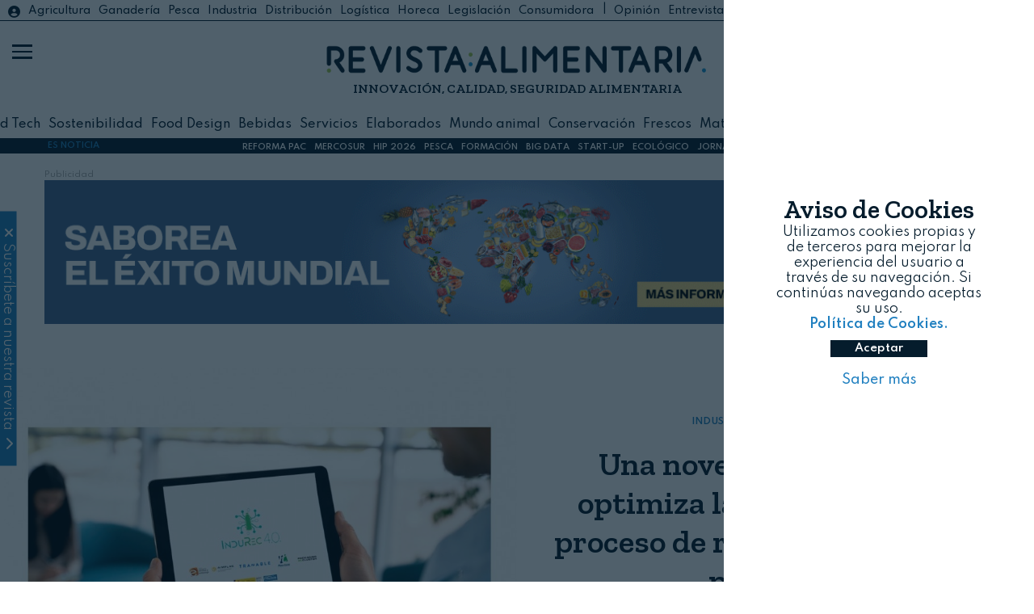

--- FILE ---
content_type: text/html; charset=UTF-8
request_url: https://revistaalimentaria.es/industria/conservacion/una-novedosa-aplicacion-optimiza-la-trazabilidad-del-proceso-de-reciclaje-de-envases-plasticos
body_size: 14261
content:
	<!doctype html>
<!--[if lt IE 7]> <html class="no-js lt-ie9 lt-ie8 lt-ie7" lang="es"> <![endif]-->
<!--[if IE 7]>    <html class="no-js lt-ie9 lt-ie8" lang="es"> <![endif]-->
<!--[if IE 8]>    <html class="no-js lt-ie9" lang="es"> <![endif]-->
<!--[if gt IE 8]><!-->
<html class="no-js" lang="es">
<!--<![endif]-->

<head>
    


<!-- start:global -->
<meta charset="UTF-8" />
<!--[if IE]><meta http-equiv="X-UA-Compatible" content="IE=Edge,chrome=1"><![endif]-->
<!-- end:global -->
<!-- start:responsive web design -->
<meta name="viewport" content="width=device-width, initial-scale=1"> 
<!-- end:responsive web design -->
<base href="https://revistaalimentaria.es/" />
<title>Una novedosa aplicación optimiza la trazabilidad del proceso de reciclaje de envases plásticos - Revista Alimentaria</title>
<meta name="title" content="Una novedosa aplicación optimiza la trazabilidad del proceso de reciclaje de envases plásticos - Revista Alimentaria">
<meta name="description" content="El proyecto INDUREC 4.0 utiliza tecnología blockchain y sistemas para impulsar una verdadera economía circular y modernizar el sector del reciclaje plástico Una novedosa aplicación optimiza la trazabilidad del proceso de reciclaje de envases plásticos" />
<meta name="keywords" content="Una novedosa aplicación optimiza la trazabilidad del proceso de reciclaje de envases plásticos" />
<meta name="robots" content="index, follow">  
<meta name="news_keywords" content="Una novedosa aplicación optimiza la trazabilidad del proceso de reciclaje de envases plásticos" />
<meta name="DC.title" content="Una novedosa aplicación optimiza la trazabilidad del proceso de reciclaje de envases plásticos - Revista Alimentaria" />
<meta name="DC.Description" content="El proyecto INDUREC 4.0 utiliza tecnología blockchain y sistemas para impulsar una verdadera economía circular y modernizar el sector del reciclaje plástico Una novedosa aplicación optimiza la trazabilidad del proceso de reciclaje de envases plásticos" />
<meta name="DC.Keywords" content="Una novedosa aplicación optimiza la trazabilidad del proceso de reciclaje de envases plásticos" />
<meta name="DC.language" content="es" />
<meta property="og:locale" content="es_ES" />
<meta property="og:title" content="Una novedosa aplicación optimiza la trazabilidad del proceso de reciclaje de envases plásticos - Revista Alimentaria" />
<meta property="og:description" content="El proyecto INDUREC 4.0 utiliza tecnología blockchain y sistemas para impulsar una verdadera economía circular y modernizar el sector del reciclaje plástico Una novedosa aplicación optimiza la trazabilidad del proceso de reciclaje de envases plásticos" />
<meta property="og:url" content="https://www.revistaalimentaria.es/industria/conservacion/una-novedosa-aplicacion-optimiza-la-trazabilidad-del-proceso-de-reciclaje-de-envases-plasticos" />
<meta property="og:site_name" content="Revista Alimentaria" />
<meta property="og:type" content="article" />
<meta property="og:image" content="https://revistaalimentaria.es/img_noticias/2024/03/FOTO12066.jpg" />
<meta property="og:image:secure_url" content="https://revistaalimentaria.es/img_noticias/2024/03/FOTO12066.jpg" />
<meta name="twitter:card" content="summary_large_image" />
<meta name="twitter:description" content="Una novedosa aplicación optimiza la trazabilidad del proceso de reciclaje de envases plásticos - Revista Alimentaria" />
<meta name="twitter:title" content="Una novedosa aplicación optimiza la trazabilidad del proceso de reciclaje de envases plásticos - Revista Alimentaria" />
<meta name="twitter:site" content="@RevistaAlimenta" />
<meta name="twitter:image" content="https://revistaalimentaria.es/img_noticias/2024/03/FOTO12066.jpg" />
<meta name="twitter:creator" content="@RevistaAlimenta" />
<script type='application/ld+json'>{"@context":"http://schema.org","@type":"NewsArticle","mainEntityOfPage": {"@type": "WebPage","@id": "https://revistaalimentaria.es/industria/conservacion/una-novedosa-aplicacion-optimiza-la-trazabilidad-del-proceso-de-reciclaje-de-envases-plasticos"},"headline": "Una novedosa aplicación optimiza la trazabilidad del proceso de reciclaje de envases plásticos","description": "El proyecto INDUREC 4.0 utiliza tecnología blockchain y sistemas para impulsar una verdadera economía circular y modernizar el sector del reciclaje plástico","articleSection": "industria","image":"https://revistaalimentaria.es/img_noticias/2024/03/FOTO12066.jpg","datePublished": "2024-04-24T06:00","dateModified": "24/0-4/-20","author": [{"@type": "Person","name": "Revista Alimentaria"}],"publisher": {"@type": "Organization","name": "Revista Alimentararia","logo": {"@type": "ImageObject","url": "https://www.revistaalimentaria.es/img/logo_ra.jpg","width": 550,"height": 180}}}</script>


<script type='application/ld+json'>{"@context":"https://schema.org","@type":"NewsMediaOrganization","name":"Revista Alimentaria","logo":{"@context":"http://schema.org","@type":"ImageObject","url":"https://www.phmk.es/img/logo_ra.jpg","height":550,"width":180},"url":"https://www.revistaalimentaria.es/","@id":"https://www.revistaalimentaria.es/#publisher","sameAs":["https://www.facebook.com/RevistaAlimentaria","https://www.linkedin.com/showcase/revista-alimentaria","https://www.youtube.com/channel/UCM9-ZImJVqbZ8MPR5JC6D_w","https://twitter.com/RevistaAlimenta","https://www.instagram.com/revistalimentaria/?hl=es"]}</script>

<link rel="canonical" href="https://www.revistaalimentaria.es/industria/conservacion/una-novedosa-aplicacion-optimiza-la-trazabilidad-del-proceso-de-reciclaje-de-envases-plasticos"  />
<link rel="alternate" href="https://www.revistaalimentaria.es/industria/conservacion/una-novedosa-aplicacion-optimiza-la-trazabilidad-del-proceso-de-reciclaje-de-envases-plasticos" hreflang="es-ES" />


<link rel="apple-touch-icon" href="https://revistaalimentaria.es//img/apple-touch-icon.png" />
<link rel="apple-touch-icon" sizes="57x57" href="https://revistaalimentaria.es//img/apple-touch-icon-57x57.png" />
<link rel="apple-touch-icon" sizes="72x72" href="https://revistaalimentaria.es//img/apple-touch-icon-72x72.png" />
<link rel="apple-touch-icon" sizes="76x76" href="https://revistaalimentaria.es//img/apple-touch-icon-76x76.png" />
<link rel="apple-touch-icon" sizes="114x114" href="https://revistaalimentaria.es//img/apple-touch-icon-114x114.png" />
<link rel="apple-touch-icon" sizes="120x120" href="https://revistaalimentaria.es//img/apple-touch-icon-120x120.png" />
<link rel="apple-touch-icon" sizes="144x144" href="https://revistaalimentaria.es//img/apple-touch-icon-144x144.png" />
<link rel="apple-touch-icon" sizes="152x152" href="https://revistaalimentaria.es//img/apple-touch-icon-152x152.png" />
<link rel="apple-touch-icon" sizes="180x180" href="https://revistaalimentaria.es//img/apple-touch-icon-180x180.png" />
<link rel="stylesheet" href="https://cdnjs.cloudflare.com/ajax/libs/font-awesome/6.4.2/css/all.min.css">
<link rel="preconnect" href="https://fonts.gstatic.com">   
<link href="https://fonts.googleapis.com/css2?family=Zilla+Slab:wght@300;400;600&display=swap" rel="stylesheet"> 
<link rel="preconnect" href="https://fonts.googleapis.com">
<link rel="preconnect" href="https://fonts.gstatic.com" crossorigin>
<link href="https://fonts.googleapis.com/css2?family=Spartan:wght@100;300;400;500;600&display=swap" rel="stylesheet">
<link rel="shortcut icon" href="https://revistaalimentaria.es/img/icon_ra.jpg">
<link rel="stylesheet" href="https://revistaalimentaria.es/css/estilos.css">
<script src="https://revistaalimentaria.es/js/jquery.min.js" ></script>
    <script src="https://revistaalimentaria.es/js/funciones2.js" ></script>
<script src="https://revistaalimentaria.es/js/cookies.js" ></script>
<link href="https://fonts.googleapis.com/icon?family=Material+Icons" rel="stylesheet">

<!-- Global site tag (gtag.js) - Google Analytics -->
<script async src="https://www.googletagmanager.com/gtag/js?id=UA-50915780-1"></script>
<script>
  window.dataLayer = window.dataLayer || [];
  function gtag(){dataLayer.push(arguments);}
  gtag('js', new Date());

  gtag('config', 'UA-50915780-1');
	
  setTimeout("gtag('event', 'Mas de 25 segundos de permanencia', {'event_category' : 'Ajuste de Tasa de Rebote'})",25000);
</script>
<!--<script>
  (function(i,s,o,g,r,a,m){i['GoogleAnalyticsObject']=r;i[r]=i[r]||function(){
  (i[r].q=i[r].q||[]).push(arguments)},i[r].l=1*new Date();a=s.createElement(o),
  m=s.getElementsByTagName(o)[0];a.async=1;a.src=g;m.parentNode.insertBefore(a,m)
  })(window,document,'script','//www.google-analytics.com/analytics.js','ga');
 
  ga('create', 'UA-50915780-1', 'revistaalimentaria.es');
  ga('send', 'pageview');
  //ga('send', 'Videos');
	setTimeout("ga('send','event','Ajuste de Tasa de Rebote','Mas de 25 segundos de permanencia')",25000);
</script>-->



<!--  metricool   -->
<script>function loadScript(a){var b=document.getElementsByTagName("head")[0],c=document.createElement("script");c.type="text/javascript",c.src="https://tracker.metricool.com/resources/be.js",c.onreadystatechange=a,c.onload=a,b.appendChild(c)}loadScript(function(){beTracker.t({hash:"4292076a5ded960708ecede6430ce6df"})});
	
/*function loadScript(a){var b=document.getElementsByTagName("head")[0],c=document.createElement("script");c.type="text/javascript",c.src="https://tracker.metricool.com/resources/be.js",c.onreadystatechange=a,c.onload=a,b.appendChild(c)}loadScript(function(){beTracker.t({hash:"3056fb2d013d01d6ad1a85630469879a"})});*/

</script>

<!-- Yandex.Metrika counter -->
<script>
   (function(m,e,t,r,i,k,a){m[i]=m[i]||function(){(m[i].a=m[i].a||[]).push(arguments)};
   m[i].l=1*new Date();k=e.createElement(t),a=e.getElementsByTagName(t)[0],k.async=1,k.src=r,a.parentNode.insertBefore(k,a)})
   (window, document, "script", "https://mc.yandex.ru/metrika/tag.js", "ym");

   ym(52845589, "init", {
        clickmap:true,
        trackLinks:true,
        accurateTrackBounce:true
   });
</script>

<!-- /Yandex.Metrika counter -->
<!--linkedin-->
	<script> _linkedin_partner_id = "518236"; window._linkedin_data_partner_ids = window._linkedin_data_partner_ids || []; window._linkedin_data_partner_ids.push(_linkedin_partner_id); </script><script > (function(){var s = document.getElementsByTagName("script")[0]; var b = document.createElement("script"); b.type = "text/javascript";b.async = true; b.src = "https://snap.licdn.com/li.lms-analytics/insight.min.js"; s.parentNode.insertBefore(b, s);})(); 
</script>

<script>
    var playerInfoList=[];
</script>
    <style>
        .descripcion-ver .contenido-premium {
            position: relative;
            width: 100% !important;
            height: 500px;
            background: #ffffff;
            margin-top: -400px;
        }

        .descripcion-ver .contenido-premium div {
            width: 100% !important;
        }

        .descripcion-ver .contenido-premium::before {
            content: "";
            position: absolute;
            top: -100px;
            height: 100px;
            width: 100%;
            display: block;
            border-bottom: 3px solid #2180c0;
            z-index: 1;
            background: linear-gradient(180deg, hsla(0, 0%, 100%, 0) 0, hsla(0, 0%, 100%, .49) 13%, #fff 82%, #fff 99%);
        }

        .descripcion-ver .contenido-premium a {
            text-decoration: none;
        }

        .descripcion-ver .contenido-premium span {
            font-weight: bold;
            font-size: 2.5em;
        }

        .descripcion-ver .contenido-premium .img_premium {
            width: 150px;
        }
        
        blockquote.tiktok-embed {
            padding: inherit;
            font-size: inherit;
            font-style: inherit;
            border: inherit;
        }

        /*.contenido-premium img.icon_p{
				position: absolute;
				margin: 0 auto;
				display: block;
				left: 0;
				right: 0;
				top: 30px;
			}
			.contenido-premium p.titulos{
				width:100%;
				margin: 0 auto;
				display: block;
				margin-top: -20px;
			}*/
        @media (min-height: 850px) and (orientation: landscape) {
            .imagen-ver .caja-imagen {
                height: 50vh;
            }
        }
    </style>
    <!--<script async src="https://mowplayer.com/js/player/mlBteCal3m.js"></script>-->
</head>

<body>
    <div class="container-total">
        <header class="fixed w-100 header2">

			<div class="container-header">
				<div class="hidden block-l list-catego relative">
					<a href="https://www.revistaalimentaria.es/legislacion/portal.php?login=ok" target="_blank" class="inicio" id="inicio"><i class="fa-solid fa-circle-user"></i></a>
					<ul class="h-100 m-auto flex center-vertical-flex">
				    
						<li class="list-inline column-auto "><a class="agricultura" href="https://revistaalimentaria.es/agricultura">Agricultura</a></li>

					
						<li class="list-inline column-auto "><a class="ganaderia" href="https://revistaalimentaria.es/ganaderia">Ganadería</a></li>

					
						<li class="list-inline column-auto "><a class="pesca" href="https://revistaalimentaria.es/pesca">Pesca</a></li>

					
						<li class="list-inline column-auto "><a class="industria" href="https://revistaalimentaria.es/industria">Industria</a></li>

					
						<li class="list-inline column-auto "><a class="distribucion" href="https://revistaalimentaria.es/distribucion">Distribución</a></li>

					
						<li class="list-inline column-auto "><a class="logistica" href="https://revistaalimentaria.es/logistica">Logística</a></li>

					
						<li class="list-inline column-auto "><a class="horeca" href="https://revistaalimentaria.es/horeca">Horeca</a></li>

					
						<li class="list-inline column-auto "><a class="legislacion" href="https://revistaalimentaria.es/legislacion">Legislación</a></li>

					
						<li class="list-inline column-auto color-dark"><a href='https://revistaalimentaria.es/consumidora' target='_blank'>Consumidora</a>| &nbsp;<a class="opinion" href="https://revistaalimentaria.es/opinion">Opinión</a></li>

					
						<li class="list-inline column-auto "><a class="entrevistas" href="https://revistaalimentaria.es/entrevistas">Entrevistas</a></li>

					
						<li class="list-inline column-auto "><a class="mujer" href="https://revistaalimentaria.es/mujer">Mujer</a></li>

					
						<li class="list-inline column-auto "><a class="eventos" href="https://revistaalimentaria.es/eventos">Eventos</a></li>

										<li class="list-inline column-auto"> | <a class="noticias-legislacion" href="https://revistaalimentaria.es/noticias-legislacion">Legislación</a><a href='https://www.revistaalimentaria.es/legislacion/portal.php' target="_blank"> Legalimentaria</a></li>
				    </ul>
				    <div class="redes-social-nav">
					<ul class="m-auto hidden block-l">
			            <li class="list-inline"><a class="color-dark" href="https://www.youtube.com/channel/UCM9-ZImJVqbZ8MPR5JC6D_w" target="_blank" title="YouTube RA" onclick="trackOutboundLink('youtube','social')"><i class="fa-brands fa-youtube"></i></a></li>
			            <li class="list-inline"><a class="color-dark" href="https://twitter.com/RevistaAlimenta" onclick="trackOutboundLink('twitter','social')" target="_blank" title="Twitter RA"><i class="fa-brands fa-x-twitter"></i></a></li>
			            <li class="list-inline"><a class="color-dark" href="https://www.facebook.com/RevistaAlimentaria" target="_blank" title="Facebook RA" onclick="trackOutboundLink('facebook','social')"><i class="fa-brands fa-facebook-f"></i></a>
			            </li>
			            <li class="list-inline"><a class="color-dark" href="https://www.instagram.com/revistalimentaria/?hl=es" target="_blank" title="Instagram RA" onclick="trackOutboundLink('instagram','social')"><i class="fa-brands fa-instagram"></i></a>
			            </li>
			            <li class="list-inline"><a class="color-dark" href="https://www.linkedin.com/showcase/revista-alimentaria" target="_blank" onclick="trackOutboundLink('linkedin','social')" title="Linkedin RA"><i class="fa-brands fa-linkedin-in"></i></a>
			            </li>
			        </ul>
				</div>
				</div>
								<div class="logo h-100 w-100 flex flex-column center-vertical-flex relative">
					<h1 class="m-auto"><a href="/" class="m-auto"><img src="img/revista_azul.png" alt="logo revista alimentaria"></a></h1>
					<p class="titulos hidden block-m w-100">INNOVACIÓN, CALIDAD, SEGURIDAD ALIMENTARIA </p>
										<p class="titulos fecha_cabecera hidden block-m w-100">20 de enero, 2026</p>
					
				</div>
								<div class="buscador hidden-l">
					<div class="caja-buscador flex h-100 center-vertical-flex pl-20">
						<form action="search" class="pl-20">
							<button type="submit"><i class="fa-solid fa-magnifying-glass"></i></button>
							<input type="text" name="q">							
						</form>
					</div>
					<a href="https://www.revistaalimentaria.es/legislacion/portal.php?login=ok" class="inicio" id="inicio2"><i class="color-white fa-solid fa-circle-user"></i></a>
				</div>
				<div class="buscador3 hidden block-l">
					<div class="caja-buscador flex h-100 center-vertical-flex">
						<form action="search" class="pl-20">
							<i class="fa-solid fa-magnifying-glass"></i>
							<input type="text" name="q">							
						</form>
					</div>
				</div>
				<div class="hidden block-l list-catego2  relative">
					<ul class="flex center-vertical-flex container h-100 m-auto">
				    
						<li class="list-inline column-auto"><a href="https://revistaalimentaria.es/agritech">AgriTech</a></li>

					
						<li class="list-inline column-auto"><a href="https://revistaalimentaria.es/food-tech">Food Tech</a></li>

					
						<li class="list-inline column-auto"><a href="https://revistaalimentaria.es/sostenibilidad">Sostenibilidad</a></li>

					
						<li class="list-inline column-auto"><a href="https://revistaalimentaria.es/food-design">Food Design</a></li>

					
						<li class="list-inline column-auto"><a href="https://revistaalimentaria.es/bebidas">Bebidas</a></li>

					
						<li class="list-inline column-auto"><a href="https://revistaalimentaria.es/servicios">Servicios</a></li>

					
						<li class="list-inline column-auto"><a href="https://revistaalimentaria.es/elaborados">Elaborados</a></li>

					
						<li class="list-inline column-auto"><a href="https://revistaalimentaria.es/mundo-animal">Mundo animal</a></li>

					
						<li class="list-inline column-auto"><a href="https://revistaalimentaria.es/conservacion">Conservación</a></li>

					
						<li class="list-inline column-auto"><a href="https://revistaalimentaria.es/frescos">Frescos</a></li>

					
						<li class="list-inline column-auto"><a href="https://revistaalimentaria.es/materias-primas">Materias primas</a></li>

					
						<li class="list-inline column-auto"><a href="https://revistaalimentaria.es/distribucion-y-logistica">Distribución y Logística</a></li>

					
						<li class="list-inline column-auto"><a href="https://revistaalimentaria.es/alimentacion-especial">Alimentación especial</a></li>

									    </ul>
				</div>
			</div>
			<div id="menu_on">
				<span></span>
				<span class="barra_central"></span>
				<span></span>
			</div>
			
			<nav>
				<div class="capa-tapa"></div>
				<div class="menu-nav flex center-vertical-flex">
					<div class="menu-escritorio hidden flex-l">
						<div class="icon-escritorio">
								<img src="img/icon_ra2_grande.jpg" width="60" alt="icono ra revista alimentaria">
						</div>
						<div class="buscador2">
							<div class="caja-buscador flex h-100 center-vertical-flex pl-20">
								<form action="search" class="m-auto pl-20">
									<button type="submit"><i class="fa-solid fa-magnifying-glass"></i></button>
									<input type="text" name="q">		
								</form>
							</div>
							
						</div>
						<div class="column-50 escritorio-1">							
							<div class="caja-escritorio flex flex-column">
								<div class="column-50 pl-20">
									<ul class="m-auto p-20">

									
										<li><a href="https://revistaalimentaria.es/agricultura">Agricultura</a></li>

									
										<li><a href="https://revistaalimentaria.es/ganaderia">Ganadería</a></li>

									
										<li><a href="https://revistaalimentaria.es/pesca">Pesca</a></li>

									
										<li><a href="https://revistaalimentaria.es/industria">Industria</a></li>

									
										<li><a href="https://revistaalimentaria.es/distribucion">Distribución</a></li>

									
										<li><a href="https://revistaalimentaria.es/logistica">Logística</a></li>

									
										<li><a href="https://revistaalimentaria.es/horeca">Horeca</a></li>

									
										<li><a href="https://revistaalimentaria.es/legislacion">Legislación</a></li>

									
										<li><a href="https://revistaalimentaria.es/mujer">Mujer</a></li>

									
										<li><a href="https://revistaalimentaria.es/eventos">Eventos</a></li>

																			    <li><a href="noticias-legislacion">Legislación</a></li>
											<li><a href="entrevistas">#Entrevistas</a></li>
											<li><a href="opinion">#Opini&oacute;n</a></li>
										<li><a href="https://revistaalimentaria.es/kit_digital.html">Kit Digital</a></li>
										    
									</ul>
								</div>
								<div class="column-50 ">
									<ul class="m-auto">

									
										<li><a href="https://revistaalimentaria.es/agritech">AgriTech</a></li>

									
										<li><a href="https://revistaalimentaria.es/food-tech">Food Tech</a></li>

									
										<li><a href="https://revistaalimentaria.es/sostenibilidad">Sostenibilidad</a></li>

									
										<li><a href="https://revistaalimentaria.es/food-design">Food Design</a></li>

									
										<li><a href="https://revistaalimentaria.es/bebidas">Bebidas</a></li>

									
										<li><a href="https://revistaalimentaria.es/servicios">Servicios</a></li>

									
										<li><a href="https://revistaalimentaria.es/elaborados">Elaborados</a></li>

									
										<li><a href="https://revistaalimentaria.es/mundo-animal">Mundo animal</a></li>

									
										<li><a href="https://revistaalimentaria.es/conservacion">Conservación</a></li>

									
										<li><a href="https://revistaalimentaria.es/frescos">Frescos</a></li>

									
										<li><a href="https://revistaalimentaria.es/materias-primas">Materias primas</a></li>

									
										<li><a href="https://revistaalimentaria.es/distribucion-y-logistica">Distribución y Logística</a></li>

									
										<li><a href="https://revistaalimentaria.es/alimentacion-especial">Alimentación especial</a></li>

									
									</ul>
								</div>
							</div>							
						</div>
						<div class="column-50 escritorio-2">
							<div class="caja-escritorio">
									<ul class=" m-auto">
									    <li class="column-auto"><a href="/">Inicio</a></li>	
										<li class="column-auto"><a href="entidades">Entidades</a></li>
										<li class="column-auto"><a href="comite-cientifico">Comité científico</a></li>
								        <li class="column-auto"><a href="videos">Multimedia</a></li>
										<li class="column-auto"><a href="revistas">Revistas publicadas</a></li>							        
										<li class="column-auto"><a href="suscripcion">Suscríbete</a></li>
								        <li class="column-auto"><a href="newsletters">Newsletters</a></li>
										<li class="column-auto"><a href="contacto">Contacto</a></li>
								        <li class="column-auto"><hr class="mt-20 mb-20"></li>
								        <li class="column-auto nav-lega"><a href="https://www.revistaalimentaria.es/legislacion/portal.php" target="_blank"><img src="https://revistaalimentaria.es/legislacion/imagenes/lega2.jpg" alt="logo portal revista alimentaria"><i class="fa-solid fa-caret-left"></i></a></li>
								        <li class="column-auto nav-consu"><a href="https://revistaalimentaria.es/consumidora/" target="_blank"><img src="https://revistaalimentaria.es/consumidora/img/consumidora_nueva2.jpg" alt="logo consumidora"><i class="fa-solid fa-caret-left"></i></a></li>
								        <li class="column-auto nav-eypasa" ><a href="https://eypasa.com/" target="_blank"><img src="https://revistaalimentaria.es/img/logo_eypasa.jpg" alt="logo eypasa"><i class="fa-solid fa-caret-left"></i></a></li>
									</ul>
								</div>
						</div>
					</div>
					<div class="menu-movil hidden-l">
						
						<ul class="pl-10 pt-10">
					    
							<li><a href="https://revistaalimentaria.es/agricultura">Agricultura</a></li>

						
							<li><a href="https://revistaalimentaria.es/ganaderia">Ganadería</a></li>

						
							<li><a href="https://revistaalimentaria.es/pesca">Pesca</a></li>

						
							<li><a href="https://revistaalimentaria.es/industria">Industria</a></li>

						
							<li><a href="https://revistaalimentaria.es/distribucion">Distribución</a></li>

						
							<li><a href="https://revistaalimentaria.es/logistica">Logística</a></li>

						
							<li><a href="https://revistaalimentaria.es/horeca">Horeca</a></li>

						
							<li><a href="https://revistaalimentaria.es/legislacion">Legislación</a></li>

						
							<li><a href="https://revistaalimentaria.es/opinion">Opinión</a></li>

						
							<li><a href="https://revistaalimentaria.es/entrevistas">Entrevistas</a></li>

						
							<li><a href="https://revistaalimentaria.es/mujer">Mujer</a></li>

						
							<li><a href="https://revistaalimentaria.es/eventos">Eventos</a></li>

													<li><a href="https://revistaalimentaria.es/noticias-legislacion">Legislación</a></li>
                         						<li><hr class="mt-20 mb-20"></li>					
						
							<li><a href="https://revistaalimentaria.es/agritech">AgriTech</a></li>

						
							<li><a href="https://revistaalimentaria.es/food-tech">Food Tech</a></li>

						
							<li><a href="https://revistaalimentaria.es/sostenibilidad">Sostenibilidad</a></li>

						
							<li><a href="https://revistaalimentaria.es/food-design">Food Design</a></li>

						
							<li><a href="https://revistaalimentaria.es/bebidas">Bebidas</a></li>

						
							<li><a href="https://revistaalimentaria.es/servicios">Servicios</a></li>

						
							<li><a href="https://revistaalimentaria.es/elaborados">Elaborados</a></li>

						
							<li><a href="https://revistaalimentaria.es/mundo-animal">Mundo animal</a></li>

						
							<li><a href="https://revistaalimentaria.es/conservacion">Conservación</a></li>

						
							<li><a href="https://revistaalimentaria.es/frescos">Frescos</a></li>

						
							<li><a href="https://revistaalimentaria.es/materias-primas">Materias primas</a></li>

						
							<li><a href="https://revistaalimentaria.es/distribucion-y-logistica">Distribución y Logística</a></li>

						
							<li><a href="https://revistaalimentaria.es/alimentacion-especial">Alimentación esp.</a></li>

													
						</ul>
						<ul class="pt-10">
						                <li class="column-auto"><a href="/">Inicio</a></li>
						       		    <li class="column-auto"><a href="entidades">Entidades</a></li>
							            <li class="column-auto"><a href="comite-cientifico">Comité científico</a></li>
								        <li class="column-auto"><a href="videos">Multimedia</a></li>
										<li class="column-auto"><a href="revistas">Revistas publicadas</a></li>							        
										<li class="column-auto"><a href="suscripcion">Suscríbete</a></li>
								        <li class="column-auto"><a href="newsletters">Newsletters</a></li>
							            <li class="column-auto"><a href="contacto">Contacto</a></li>
								        <li class="column-auto"><hr class="mt-20 mb-20"></li>
								        <li class="column-auto nav-lega"><a href="legislacion/portal.php" target="_blank"><img src="https://revistaalimentaria.es/legislacion/imagenes/lega2.jpg" alt="logo portal revista alimentaria"></a></li>
								        <li class="column-auto nav-consu"><a href="https://revistaalimentaria.es/consumidora/" target="_blank"><img src="https://revistaalimentaria.es/consumidora/img/consumidora_nueva2.jpg" alt="logo consumidora"></a></li>
								        <li class="column-auto nav-eypasa"><a href="https://eypasa.com/" target="_blank"><img src="https://revistaalimentaria.es/img/logo_eypasa.jpg" alt="logo eypasa"></a></li>
						</ul>
					</div>
				</div>
				<div class="redes-social-nav">
					<ul class="m-auto hidden-l">
			            <li><a class="color-white" href="https://www.youtube.com/channel/UCM9-ZImJVqbZ8MPR5JC6D_w" target="_blank" title="YouTube RA" onclick="trackOutboundLink('youtube','social')"><i class="fa-brands fa-youtube"></i></a></li>
			            <li><a class="color-white" href="https://twitter.com/RevistaAlimenta" onclick="trackOutboundLink('twitter','social')" target="_blank" title="Twitter RA"><i class="fa-brands fa-x-twitter"></i></a></li>
			            <li><a class="color-white" href="https://www.facebook.com/RevistaAlimentaria" target="_blank" title="Facebook RA" onclick="trackOutboundLink('facebook','social')"><i class="fa-brands fa-facebook-f"></i></a>
			            </li>
			            <li><a class="color-white" href="https://www.instagram.com/revistalimentaria/?hl=es" target="_blank" title="Instagram RA" onclick="trackOutboundLink('instagram','social')"><i class="fa-brands fa-instagram"></i></a>
			            </li>
			            <li><a class="color-white" href="https://www.linkedin.com/showcase/revista-alimentaria" target="_blank" onclick="trackOutboundLink('linkedin','social')" title="Linkedin RA"><i class="fa-brands fa-linkedin-in"></i></a>
			            </li>
			        </ul>
				</div>
				<div class="text-nav">
					<p>Revista Alimentaria | 2026</p>
				</div>
			</nav>			
</header>

		<div class="es-noticia absolute container-total flex center-vertical-flex">
			<div class="flex w-100">
				<div class="column-20 column-10-m center-vertical-flex flex">
					<span class="color-light m-auto"><b>ES NOTICIA</b></span>					
				</div>
				<div class="column-80 column-90-m center-vertical-flex flex">
						<ul class="flex m-auto">
						<li class='column-auto'><a href='https://revistaalimentaria.es/tag/reforma-pac' class='bold color-white' title='REFORMA PAC'>REFORMA PAC</a></li><li class='column-auto'><a href='https://revistaalimentaria.es/tag/mercosur' class='bold color-white' title='MERCOSUR'>MERCOSUR</a></li><li class='column-auto'><a href='https://revistaalimentaria.es/entidades/nebext-hip-hospitality-innovation-planet' class='bold color-white' title='HIP 2026'>HIP 2026</a></li><li class='column-auto'><a href='https://revistaalimentaria.es/tag/pesca' class='bold color-white' title='PESCA'>PESCA</a></li><li class='column-auto'><a href='https://revistaalimentaria.es/tag/formacion' class='bold color-white' title='FORMACIÓN'>FORMACIÓN</a></li><li class='column-auto'><a href='https://revistaalimentaria.es/tag/big-data' class='bold color-white' title='BIG DATA'>BIG DATA</a></li><li class='column-auto'><a href='https://revistaalimentaria.es/tag/startup' class='bold color-white' title='START-UP'>START-UP</a></li><li class='column-auto'><a href='https://revistaalimentaria.es/tag/ecologico' class='bold color-white' title='ECOLÓGICO'>ECOLÓGICO</a></li><li class='column-auto'><a href='https://www.revistaalimentaria.es/mercados-internacionales/' class='bold color-white' title='JORNADA MERCADOS INTERNACIONALES'>JORNADA MERCADOS INTERNACIONALES</a></li>						</ul>			
				</div>						
			</div>	
		</div>        <main class="container-total">
            <a name="home" id="home"></a>
            <seccion class="banner container">

                <div class='banner-cabecera-top'><div class='text'>Publicidad</div><a target='_blank' href='https://revistaalimentaria.es/Y0qycHh' onclick='trackOutboundLink("MSC_Enero_2026","banner")' ><img src='https://revistaalimentaria.es/banners/BANNER382.gif' title='banner MSC Enero 2026' alt='banner MSC Enero 2026'></a></div>
            </seccion>

            <section class="ver-noticia container-total pt-50">
                
                                    <div class="contenedor-ver-noticia container flex flex-column">
                                        <div class="cabecera-ver column-100 flex flex-column">
                                            <div class="imagen-ver column-100 column-50-l ">
                                                                                                    <div class="caja-imagen" style="background-image: url(https://revistaalimentaria.es/img_noticias/2024/03/FOTO12066.jpg);"></div>
                                                                                                <div class="pie-img relative pt-5"><span class="pl-20">Foto: Cluster de Innovación de Envase y Embalaje</span></div>
                                            </div>
                                            <div class="titulo-ver column-100 column-50-l flex flex-column center-vertical-flex txt-center p-20">
                                                <div>
                                                    <div class="catego-ver ">
                                                                                                                    <div>
                                                                <a href="revistas"><img src="img/icon_p2.png" class="icon_p" alt="icono acceso premium"></a>
                                                            </div>
                                                                                                                <a href="industria">INDUSTRIA</a>
                                                                                                                    &nbsp;&nbsp;<i class="fa-solid fa-angle-right">&nbsp; </i> <a href="conservacion">CONSERVACIÓN</a>
                                                                                                            </div>
                                                    <h1 class="titulos">Una novedosa aplicación optimiza la trazabilidad del proceso de reciclaje de envases plásticos</h1>
                                                    <div class="info-ver">
                                                        <div class="linea-ver before-industria"></div>
                                                        <p class="bold">Revista Alimentaria</p>
                                                        <p>24 de abril, 2024</p>
                                                    </div>
                                                                                                        <div class="intro-ver p-20">
                                                        <p>El proyecto INDUREC 4.0 utiliza tecnología blockchain y sistemas para impulsar una verdadera economía circular y modernizar el sector del reciclaje plástico</p>
                                                    </div>

                                                
                                                <div class="compartir-ver p-20">
                                                    <ul class="redes_social">
                                                        <li class="whatsapp-compartir"><a href="whatsapp://send?text=https://revistaalimentaria.es/industria/conservacion/una-novedosa-aplicacion-optimiza-la-trazabilidad-del-proceso-de-reciclaje-de-envases-plasticos" onclick="ga('send', 'event', 'Social', 'whatsapp', '');" class="whatsapp" target="_blank" title="Comp&aacute;rtelo en whatsapp" rel="nofollow">
                                                                <i class="fa-brands fa-whatsapp"></i>
                                                            </a>
                                                        </li>
                                                        <li><a href="https://twitter.com/intent/tweet?url=https://revistaalimentaria.es/industria/conservacion/una-novedosa-aplicacion-optimiza-la-trazabilidad-del-proceso-de-reciclaje-de-envases-plasticos" onclick="ga('send', 'event', 'Social', 'Twitter', '');" class="twitter" target="_blank" title="Comp&aacute;rtelo en Twitter" rel="nofollow">
                                                                <i class="fa-brands fa-x-twitter"></i>
                                                            </a>
                                                        </li>
                                                        <li><a href="https://www.facebook.com/sharer.php?u=https%3A%2F%2Frevistaalimentaria.es%2Findustria%2Fconservacion%2Funa-novedosa-aplicacion-optimiza-la-trazabilidad-del-proceso-de-reciclaje-de-envases-plasticos&amp;src=sdkpreparse" onclick="ga('send', 'event', 'Social', 'Facebook', '');" class="facebook fb-xfbml-parse-ignore" title="Comp&aacute;rtelo en Facebook" rel="nofollow">
                                                                <i class="fa-brands fa-facebook-f"></i>
                                                            </a>
                                                        </li>
                                                        <li><a href="https://www.linkedin.com/shareArticle?mini=true&url=https%3A%2F%2Frevistaalimentaria.es%2Findustria%2Fconservacion%2Funa-novedosa-aplicacion-optimiza-la-trazabilidad-del-proceso-de-reciclaje-de-envases-plasticos&title=Intersicop&summary=&source=" onclick="ga('send', 'event', 'Social', 'linkedin', '');" class="linkedin" target="_blank" title="Comp&aacute;rtelo en Linkedin" rel="nofollow">
                                                                <i class="fa-brands fa-linkedin-in"></i>
                                                            </a>
                                                        </li>
                                                        <li><a href="https://t.me/share/url?url=https%3A%2F%2Frevistaalimentaria.es%2Findustria%2Fconservacion%2Funa-novedosa-aplicacion-optimiza-la-trazabilidad-del-proceso-de-reciclaje-de-envases-plasticos" class="telegram" target="_blank" title="Comp&aacute;rtelo en Telegram" onclick="ga('send', 'event', 'Social', 'telegram', '');" rel="nofollow">
                                                                <i class="fa-brands fa-telegram"></i>
                                                            </a>
                                                        </li>
                                                        <li><a href="mailto:&subject=Revista Alimentaria: Una novedosa aplicación optimiza la trazabilidad del proceso de reciclaje de envases plásticos&body=Revista Alimentaria: Una novedosa aplicación optimiza la trazabilidad del proceso de reciclaje de envases plásticos - https%3a%2f%2frevistaalimentaria.es%2Findustria%2Fconservacion%2Funa-novedosa-aplicacion-optimiza-la-trazabilidad-del-proceso-de-reciclaje-de-envases-plasticos" title="Comp&aacute;rtelo por email">
                                                                <i class="fa-solid fa-envelope"></i>
                                                            </a>
                                                        </li>
                                                    </ul>
                                                </div>
                                                <div class="list-entidades-ver">
                                                                                                                                                        </div>
                                                </div>

                                            </div>
                                        </div>

                                        
                                        <hr class="w-100">

                                        <div class="list-tags-ver txt-center"><p class="small-caps">Tags</p><span><a href="tag/blockchain"> Blockchain </a></span>/<span><a href="tag/cluster-de-innovacion-de-envase-y-embalaje"> Cluster de Innovación de Envase y Embalaje </a></span>/<span><a href="tag/economia-circular"> Economía circular </a></span>/<span><a href="tag/envases-de-plastico"> Envases de plástico </a></span>/<span><a href="tag/indurec-4-0"> INDUREC 4.0 </a></span>/<span><a href="tag/ministerio-de-industria"> Ministerio de Industria </a></span>/<span><a href="tag/plasticos"> Plásticos </a></span>/<span><a href="tag/reciclaje"> Reciclaje </a></span>/<span><a href="tag/software"> Software </a></span>/<span><a href="tag/trazabilidad-proceso-de-reciclaje"> Trazabilidad proceso de reciclaje </a></span><div class="info-ver">
                            <div class="linea-ver"></div></div></div><hr class="w-100">
                                        <div class="contenido-ver  flex-column flex txt-justify pl-20 pr-20">
                                            <div class="column-100 column-66-m">


                                                <div class="relacionadas-ver relative">
                                                    <p class="small-caps mb-50">Esto Le Interesa</p>
                                                                                                                <p class="relative"><i class="bullet "></i><a href="https://revistaalimentaria.es/industria/conservacion/ccl-label-launches-sustainable-product-portfolio-for-dairy-market-aligned-with-ppwr-goals">CCL Label launches sustainable product portfolio for dairy market</a></p>
                                                                                                                <p class="relative"><i class="bullet "></i><a href="https://revistaalimentaria.es/industria/elaborados/grupo-entrepinares-invierte-41-millones-innovacion-sostenibilidad-en-2024-facturacion-a-665-millones">Grupo Entrepinares: 41 millones en innovación y sostenibilidad en 2024</a></p>
                                                                                                                <p class="relative"><i class="bullet "></i><a href="https://revistaalimentaria.es/industria/food-tech/asebio-y-fate-acuerdo-impulsar-innovacion-biotecnologia-foodtech-agritech-a-nivel-nacional-y-europeo">AseBio y FATE: acuerdo para impulsar la innovación en biotecnología</a></p>
                                                                                                    </div>
                                                <!--<div data-mow_video="ar-mrd0aqlm1n3"></div>-->
                                                <div class="descripcion-ver">


                                                    
                                                        <div class="expandable">

                                                            <!DOCTYPE html>
<html>
<head>
<meta http-equiv="Content-Type" content="text/html; charset=UTF-8" />
</head>
<body style="font-family: 'Spartan','Arial', Georgia, Serif;;">
<p style="text-align: justify;"><strong>Conocer la trazabilidad del proceso de reciclaje de los envases de plástico</strong> <strong>resulta clave para que las empresas puedan contribuir a la economía circular de manera eficiente</strong>. En respuesta a este reto, nace INDUREC 4.0, un proyecto dedicado a la investigación y el desarrollo de una nueva aplicación que supervise y siga los diferentes pasos en la gestión de envases plásticos, desde el reciclaje inicial hasta las diversas etapas de transformación.</p>
<blockquote>
<p style="text-align: justify;">Este proyecto, <strong>coordinado</strong> por el <a href="https://clusterenvase.com/" target="_blank" rel="noopener">Cluster de Innovación de Envase y Embalaje</a> dentro de la línea de ayudas de 2023 dirigidas a las Agrupaciones Empresariales Innovadoras (AEI) de la <a href="https://ipyme.org/es-es/Paginas/default.aspx" target="_blank" rel="noopener">Dirección General de Industria y de la Pequeña y Mediana Empresa del Gobierno de España</a>, cuenta con la participación del instituto tecnológico <a href="https://www.aimplas.es/" target="_blank" rel="noopener">AIMPLAS</a>, así como de Blockchain Traceability (TRAZABLE), Pérez Cerdá y la Associació Clúster del Packaging. En concreto, la aplicación desarrollada posibilitará el seguimiento de la situación de los materiales en todas las etapas del proceso. En palabras del director del Cluster de Envase, Jesús Pérez, la información generada se “aprovechará para valorizar los residuos, ayudando a las entidades a tomar decisiones más eficaces e intuitivas”.<br /><br /></p>
</blockquote>
<p style="text-align: justify;">Para lograrlo, el proyecto, coordinado por el Cluster, hará uso de tecnologías <strong>blockchain y sistemas de trazabilidad ya existentes</strong> en la industria del plástico y el reciclado de materiales.</p>
<p style="text-align: justify;">En primer lugar, <strong>INDUREC 4.0 creará un software avanzado que recolectará datos de procesos de transformación</strong> y proporcionará la trazabilidad precisa del material. En segundo lugar, incluirá la automatización de la recolección de los datos relevantes en el proceso de transformación para la optimización del proceso. El proyecto está enmarcado en el ámbito de la Industria 4.0, en concreto de soluciones de negocio e inteligencia para desarrollar una aplicación software centrada en modernizar el sector del reciclaje y generar envases plásticos y otros productos de inyección y extrusión. De hecho, la aplicación resultante supone un avance en el proceso de los materiales reciclados, por lo que ayuda a las empresas a adaptarse a los nuevos cambios legislativos vinculados al uso de materiales plásticos.</p>
<p style="text-align: justify;">Finalmente, cabe destacar que este proyecto está <strong>cofinanciado</strong> por el <a href="https://www.mintur.gob.es/es-es/Paginas/index.aspx" target="_blank" rel="noopener">Ministerio de Industria, Comercio y Turismo</a> (MINCOTUR) mediante la convocatoria 2023 de las AEI de 2023 en el marco de las ayudas Next Generation y el Plan de Recuperación, Transformación y Resiliencia.</p>
</body>
</html>                                                        </div>
                                                        <div class="flex flex-column contenido-premium txt-center">
                                                            <div class="relative column-100 pt-10 m-auto">
                                                                <div><a href="revistas"><img src="img/icon_p2.png" class="icon_p" alt="icono acceso premium"></a></div>

                                                                <p class="titulos small-caps">Contenido en revista digital o papel</p>
                                                                <span><a href="suscripcion">SUSCRIBETE AQUÍ</a></span>
                                                            </div>
                                                            <div class="relative column-100  m-auto flex flex-column">
                                                                <div class="column-50 mt-20 p-20 flex center-vertical-flex">
                                                                    <p>Este artículo se encuentra en la revista Nº 551</p>
                                                                </div>
                                                                <div class="column-50 mt-20">
                                                                    <img src="portadas_alimentaria/PORTADA206.gif" class="img_premium" alt="portada revista alimentaria">
                                                                </div>
                                                            </div>
                                                        </div>
                                                                                                        </div>

                                                <hr class="separador-ver">
                                                                                                <div class="mas-not-catego">
                                                    <p class="small-caps mb-50">Más noticias de Industria</p>
                                                    <div class="flex flex-column container-total ">

                                                        
                                                                <article class="column-100 column-40-s p-10">
                                                                    <div class="not-cabecera flex flex-column">
                                                                        <div class="caja-imagen column-50 column-100-m" style="background-image: url(https://revistaalimentaria.es/img_noticias/2025/12/FOTO13645.jpg);">
                                                                                                                                                        <a href='https://revistaalimentaria.es/industria/servicios/el-data-act-implicaciones-y-relevancia-para-la-cadena-alimentaria'>
                                                                            </a>
                                                                        </div>
                                                                        <div class="text-not-cabecera column-50 column-100-m relative">
                                                                            <div class="categoria txt-center mt-10">
                                                                                <p class="color-light bold inline-block">INDUSTRIA</p>
                                                                                                                                                                    <img src="img/icon_p2.png" class="icon_p" alt="icono acceso premium">
                                                                                                                                                            </div>
                                                                            <div class="linea-ver before-industria"></div>
                                                                            <div class="titular p-5">
                                                                                <a class="titulos" href='https://revistaalimentaria.es/industria/servicios/el-data-act-implicaciones-y-relevancia-para-la-cadena-alimentaria'>
                                                                                    <h3>El Data Act: implicaciones y relevancia para la cadena alimentaria </h3>
                                                                                </a>
                                                                            </div>

                                                                        </div>
                                                                    </div>
                                                                </article>

                                                        
                                                                <article class="column-100 column-40-s p-10">
                                                                    <div class="not-cabecera flex flex-column">
                                                                        <div class="caja-imagen column-50 column-100-m" style="background-image: url(https://revistaalimentaria.es/img_noticias/2026/01/FOTO13684.jpg);">
                                                                                                                                                        <a href='https://revistaalimentaria.es/industria/materias-primas/asemesa-falta-de-sensibilidad-ue-aceituna-de-mesa-en-el-acuerdo-ue-mercosur-protestas-agricultores'>
                                                                            </a>
                                                                        </div>
                                                                        <div class="text-not-cabecera column-50 column-100-m relative">
                                                                            <div class="categoria txt-center mt-10">
                                                                                <p class="color-light bold inline-block">INDUSTRIA</p>
                                                                                                                                                            </div>
                                                                            <div class="linea-ver before-industria"></div>
                                                                            <div class="titular p-5">
                                                                                <a class="titulos" href='https://revistaalimentaria.es/industria/materias-primas/asemesa-falta-de-sensibilidad-ue-aceituna-de-mesa-en-el-acuerdo-ue-mercosur-protestas-agricultores'>
                                                                                    <h3>ASEMESA: la aceituna de mesa en el acuerdo UE-Mercosur</h3>
                                                                                </a>
                                                                            </div>

                                                                        </div>
                                                                    </div>
                                                                </article>

                                                        
                                                    </div>
                                                </div>
                                                <div class="redes-social-nav pt-50 pb-50 pl-5">
                                                    <p class="bold">Puedes seguirnos</p>
                                                    <ul class="m-auto">
                                                        <li class="inline-block"><a href="https://www.youtube.com/channel/UCM9-ZImJVqbZ8MPR5JC6D_w" target="_blank" title="YouTube RA" onclick="trackOutboundLink('youtube','social')"><i class="fa-brands fa-youtube"></i></a></li>
                                                        <li class="inline-block"><a href="https://twitter.com/RevistaAlimenta" onclick="trackOutboundLink('twitter','social')" target="_blank" title="Twitter RA"><i class="fa-brands fa-x-twitter"></i></a></li>
                                                        <li class="inline-block"><a href="https://www.facebook.com/RevistaAlimentaria" target="_blank" title="Facebook RA" onclick="trackOutboundLink('facebook','social')"><i class="fa-brands fa-facebook-f"></i></a>
                                                        </li>
                                                        <li class="inline-block"><a href="https://www.instagram.com/revistalimentaria/?hl=es" target="_blank" title="Instagram RA" onclick="trackOutboundLink('instagram','social')"><i class="fa-brands fa-instagram"></i></a>
                                                        </li>
                                                        <li class="inline-block"><a href="https://www.linkedin.com/showcase/revista-alimentaria" target="_blank" onclick="trackOutboundLink('linkedin','social')" title="Linkedin RA"><i class="fa-brands fa-linkedin-in"></i></a>
                                                        </li>
                                                    </ul>
                                                </div>


                                            </div>

                                            <hr class="w-100 hidden-m">
                                            <div class="column-100 column-33-m p-10">
                                                
<div class="contenedor-posts w-100 ">
    <p class="pl-20 small-caps">Destacadas</p>
    <article class='p-20'><div class='contenido-post relative'><span class='categoria-post'><i class='bullet bg-agricultura'></i><a  href='https://revistaalimentaria.es/agricultura'>Agricultura</a></span><span class='fecha-post block'>19 de enero, 2026</span><p><a href='https://revistaalimentaria.es/agricultura/bebidas/la-barcelona-wine-week-mas-global-impulsa-la-expansion-internacional-del-vino-espanol'>La BWW más global impulsa la expansión internacional del vino español</a></p></div></article><hr><article class='p-20'><div class='contenido-post relative'><span class='categoria-post'><i class='bullet bg-ganaderia'></i><a  href='https://revistaalimentaria.es/ganaderia'>Ganadería</a></span><span class='fecha-post block'>14 de enero, 2026</span><p><a href='https://revistaalimentaria.es/ganaderia/mundo-animal/union-de-uniones-cifra-en-153-millones-de-euros-las-perdidas-en-el-sector-porcino-por-la-ppa'>153 millones de euros, las pérdidas por la PPA según Unión de Uniones</a></p></div></article><hr><article class='p-20'><div class='contenido-post relative'><span class='categoria-post'><i class='bullet bg-pesca'></i><a  href='https://revistaalimentaria.es/pesca'>Pesca</a></span><span class='fecha-post block'>14 de enero, 2026</span><p><a href='https://revistaalimentaria.es/pesca/sostenibilidad/sector-pesquero-astilleros-industria-maritima-comision-inmediatas-desbloquear-transicion-energetica'>Los astilleros y la industria marítima piden medidas inmediatas</a></p></div></article><hr><article class='p-20'><div class='contenido-post relative'><span class='categoria-post'><i class='bullet bg-industria'></i><a  href='https://revistaalimentaria.es/industria'>Industria</a></span><span class='fecha-post block'>12 de enero, 2026</span><p><a href='https://revistaalimentaria.es/industria/elaborados/ministerio-de-agricultura-pesca-y-alimentacion-refuerza-plan-de-control-de-calidad-aceite-de-oliva'>El MAPA refuerza el plan de control de la calidad del aceite de oliva</a></p></div></article><hr><article class='p-20'><div class='contenido-post relative'><span class='categoria-post'><i class='bullet bg-distribucion'></i><a  href='https://revistaalimentaria.es/distribucion'>Distribución</a></span><span class='fecha-post block'>16 de enero, 2026</span><p><a href='https://revistaalimentaria.es/distribucion/distribucion-y-logistica/solo-de-croquetas-llega-a-el-corte-ingles-para-llevar-la-croqueta-gourmet-al-gran-publico'>Solo de Croquetas da el salto al retail de la mano de El Corte Inglés</a></p></div></article><hr><article class='p-20'><div class='contenido-post relative'><span class='categoria-post'><i class='bullet bg-logistica'></i><a  href='https://revistaalimentaria.es/logistica'>Logística</a></span><span class='fecha-post block'>2 de enero, 2026</span><p><a href='https://revistaalimentaria.es/logistica/distribucion-y-logistica/uno-alerta-de-que-la-falta-de-capacidad-de-la-red-electrica-frena-inversiones-logisticas'>La falta de capacidad de la red eléctrica frena inversiones logísticas</a></p></div></article><hr><article class='p-20'><div class='contenido-post relative'><span class='categoria-post'><i class='bullet bg-horeca'></i><a  href='https://revistaalimentaria.es/horeca'>Horeca</a></span><span class='fecha-post block'>17 de diciembre, 2025</span><p><a href='https://revistaalimentaria.es/horeca/servicios/hip-2026-desvelara-las-marcas-hosteleras-con-mayor-proyeccion-para-los-proximos-anos'>HIP 2026 desvelará las marcas hosteleras con mayor proyección</a></p></div></article><hr><article class='p-20'><div class='contenido-post relative'><span class='categoria-post'><i class='bullet bg-legislacion'></i><a  href='https://revistaalimentaria.es/legislacion'>Legislación</a></span><span class='fecha-post block'>19 de agosto, 2025</span><p><a href='https://revistaalimentaria.es/legislacion/mundo-animal/legislacion-medidas-de-emergencia-brotes-de-gripe-aviar-de-alta-patogenicidad-en-estados-miembros'>Legislación: medidas de emergencia ante los brotes de gripe aviar</a></p></div></article><hr><article class='p-20'><div class='contenido-post relative'><span class='categoria-post'><i class='bullet bg-opinion'></i><a  href='https://revistaalimentaria.es/opinion'>Opinión</a></span><span class='fecha-post block'>11 de enero, 2026</span><p><a href='https://revistaalimentaria.es/opinion/servicios/sheila-argaiz-retos-de-la-industria-agroalimentaria-riojana-en-2026'>Sheila Argaiz: "Retos de la industria agroalimentaria riojana en 2026"</a></p></div></article><hr><article class='p-20'><div class='contenido-post relative'><span class='categoria-post'><i class='bullet bg-entrevistas'></i><a  href='https://revistaalimentaria.es/entrevistas'>Entrevistas</a></span><span class='fecha-post block'>8 de octubre, 2025</span><p><a href='https://revistaalimentaria.es/entrevistas/agritech/sapia-plataforma-ia-bayer-conecta-agricultores-y-tecnicos-resolver-en-tiempo-real-problemas-cultivo'>SAPIA: plataforma de IA de Bayer que conecta a agricultores y técnicos</a></p></div></article><hr><article class='p-20'><div class='contenido-post relative'><span class='categoria-post'><i class='bullet bg-mujer'></i><a  href='https://revistaalimentaria.es/mujer'>Mujer</a></span><div class="relative inline-block"><img src="img/icon_p2.png"class="icon_p" alt="icono acceso premium"></div><span class='fecha-post block'>14 de agosto, 2025</span><p><a href='https://revistaalimentaria.es/mujer/materias-primas/mujer-nuria-yanez-la-presencia-de-la-mujer-es-una-realidad-en-todas-las-etapas'>She´s... Nuria Yáñez: “La presencia de la mujer es una realidad"</a></p></div></article><hr><article class='p-20'><div class='contenido-post relative'><span class='categoria-post'><i class='bullet bg-eventos'></i><a  href='https://revistaalimentaria.es/eventos'>Eventos</a></span><span class='fecha-post block'>19 de enero, 2026</span><p><a href='https://revistaalimentaria.es/eventos/servicios/hip-2026-desembarcara-con-toda-la-innovacion-para-la-hosteleria-ante-mas-de-60-000-profesionales'>HIP 2026: Innovación hostelera ante más de 60.000 profesionales</a></p></div></article><hr></div>
                                            </div>
                                        </div>
            </section>
                            <section class="container">
                    <p class="pl-20 small-caps">Te Recomendamos</p>
                    <div class="flex container-total not-patrocinadas">

                        
                            <article class="column-100 column-50-m column-25-l p-10">
                                <div class="not-cabecera flex flex-column">
                                    <div class="caja-imagen column-50 column-100-m" style="background-image: url(https://revistaalimentaria.es/img_noticias/2025/12/FOTO13606.jpg);">
                                                                                <a href='https://revistaalimentaria.es/agricultura/agritech/proyecto-gos-acceso-lidera-transformacion-digital-y-sostenible-del-sector-agroalimentario-valenciano'>
                                        </a>
                                    </div>
                                    <div class="text-not-cabecera column-50 column-100-m relative">
                                        <div class="fecha hidden"><span></span></div>
                                        <div class="fuente hidden"><span>Revista Alimentaria</span></div>
                                        <div class="categoria txt-center mt-10">
                                            <p class="color-light bold inline-block">AGRICULTURA</p>
                                                                                            <img src="img/icon_p2.png" class="icon_p" alt="icono acceso premium">
                                                                                    </div>
                                        <div class="linea-ver before-agricultura"></div>
                                        <div class="titular p-5">
                                            <a class="titulos" href='https://revistaalimentaria.es/agricultura/agritech/proyecto-gos-acceso-lidera-transformacion-digital-y-sostenible-del-sector-agroalimentario-valenciano'>
                                                <h3>GOS ACCESO: transformación digital sector agroalimentario valenciano</h3>
                                            </a>
                                        </div>

                                    </div>
                                </div>
                            </article>

                        
                            <article class="column-100 column-50-m column-25-l p-10">
                                <div class="not-cabecera flex flex-column">
                                    <div class="caja-imagen column-50 column-100-m" style="background-image: url(https://revistaalimentaria.es/img_noticias/2026/01/FOTO13691.jpg);">
                                                                                <a href='https://revistaalimentaria.es/opinion/opinion/cristina-maestre-etiquetar-mejor-exige-mas-ciencia-mas-sentido-comun-y-menos-precipitacion'>
                                        </a>
                                    </div>
                                    <div class="text-not-cabecera column-50 column-100-m relative">
                                        <div class="fecha hidden"><span></span></div>
                                        <div class="fuente hidden"><span>Socialistas Españoles en el Parlamento Europeo</span></div>
                                        <div class="categoria txt-center mt-10">
                                            <p class="color-light bold inline-block">OPINIÓN</p>
                                                                                    </div>
                                        <div class="linea-ver before-opinion"></div>
                                        <div class="titular p-5">
                                            <a class="titulos" href='https://revistaalimentaria.es/opinion/opinion/cristina-maestre-etiquetar-mejor-exige-mas-ciencia-mas-sentido-comun-y-menos-precipitacion'>
                                                <h3>Cristina Maestre: "Etiquetar mejor exige más ciencia y sentido común "</h3>
                                            </a>
                                        </div>

                                    </div>
                                </div>
                            </article>

                        
                            <article class="column-100 column-50-m column-25-l p-10">
                                <div class="not-cabecera flex flex-column">
                                    <div class="caja-imagen column-50 column-100-m" style="background-image: url(https://revistaalimentaria.es/img_noticias/2025/12/FOTO13600.jpg);">
                                                                                <a href='https://revistaalimentaria.es/agricultura/agritech/innovacion-y-digitalizacion-para-transformar-los-territorios-rurales'>
                                        </a>
                                    </div>
                                    <div class="text-not-cabecera column-50 column-100-m relative">
                                        <div class="fecha hidden"><span></span></div>
                                        <div class="fuente hidden"><span>Revista Alimentaria</span></div>
                                        <div class="categoria txt-center mt-10">
                                            <p class="color-light bold inline-block">AGRICULTURA</p>
                                                                                            <img src="img/icon_p2.png" class="icon_p" alt="icono acceso premium">
                                                                                    </div>
                                        <div class="linea-ver before-agricultura"></div>
                                        <div class="titular p-5">
                                            <a class="titulos" href='https://revistaalimentaria.es/agricultura/agritech/innovacion-y-digitalizacion-para-transformar-los-territorios-rurales'>
                                                <h3>Innovación y digitalización para transformar los territorios rurales</h3>
                                            </a>
                                        </div>

                                    </div>
                                </div>
                            </article>

                        
                            <article class="column-100 column-50-m column-25-l p-10">
                                <div class="not-cabecera flex flex-column">
                                    <div class="caja-imagen column-50 column-100-m" style="background-image: url(https://revistaalimentaria.es/img_noticias/2026/01/FOTO13685.jpg);">
                                                                                <a href='https://revistaalimentaria.es/agricultura/servicios/legislacion-venta-directa-circuitos-cortos-comercializacion-productos-agroalimentarios-castilla-leon'>
                                        </a>
                                    </div>
                                    <div class="text-not-cabecera column-50 column-100-m relative">
                                        <div class="fecha hidden"><span></span></div>
                                        <div class="fuente hidden"><span>Legalimentaria</span></div>
                                        <div class="categoria txt-center mt-10">
                                            <p class="color-light bold inline-block">AGRICULTURA</p>
                                                                                    </div>
                                        <div class="linea-ver before-agricultura"></div>
                                        <div class="titular p-5">
                                            <a class="titulos" href='https://revistaalimentaria.es/agricultura/servicios/legislacion-venta-directa-circuitos-cortos-comercializacion-productos-agroalimentarios-castilla-leon'>
                                                <h3>Legislación: se regula la venta directa en Castilla y León</h3>
                                            </a>
                                        </div>

                                    </div>
                                </div>
                            </article>

                        
                    </div>
                    <hr class='w-100 hidden-m'>
                </section>
                        <seccion class="banner container">

                
            </seccion>
            <section class="sus-news container-total pt-50 pb-50">
    <div class="container">
        <div class="contenido-sus-news txt-center">
            <a href="newsletters">
				<h5 class="pb-10"><b>Revista Alimentaria en su buzón</b></h5>
                <p>SUSCRÍBASE <span class="block titulos">a nuestras</span> <strong>NEWSLETTERS</strong></p>
                <img src="img/news3.png" alt="icon envio news">
            </a>
        </div>
    </div>
</section>        </main>
        <div class="sus-left">
    <div class="caja-sus-left">
        <div id="show-text-sus"><span id="cerrar-sus-left"><i class="fa-solid fa-xmark"></i></span><span id="text-info-sus" class="m-auto">Suscríbete a nuestra revista</span><span id="arrow-sus-left"><i class="fa-solid fa-chevron-up"></i><i class="fa-solid fa-chevron-down"></i></span></div>
        <div id="info-sus-left">
            <p class="titulos color-white p-10">Suscripción a 10 números consecutivos de la Revista Alimentaria desde la fecha de la suscripción</p>
            <img src="portadas_alimentaria/PORTADA223.gif" alt="portada revista alimentaria">
            <a href="suscripcion">Más información</a>
        </div>

    </div>
</div><label  id="fullscreen"></label>
	<div class="barraCookies">
	    <h3 class="titulos">Aviso de Cookies</h3>
	    <p>Utilizamos cookies propias y de terceros para mejorar la experiencia del usuario a través de su navegación. Si continúas navegando aceptas su uso.<a href="https://revistaalimentaria.es/politica-de-cookies" target="_blank"><b>Política de Cookies.</b></a></p>
	    <div class="footerCookiesBar">
	        <button type="button" onclick="PonerCookie();" id="b_cookie">Aceptar</button><br><br>
	        <a href="https://revistaalimentaria.es/politica-de-cookies" target="_blank"  id="b_cookie2">Saber más</a>
	    </div>

	</div>
<div class="ancla_home">
    <a href="#home" class="ancla"><i class="fa-solid fa-up-long"></i></a>
</div>
<div class="pie">
      <div class="buscador2">
	   <div class="caja-buscador flex h-100 center-vertical-flex pl-20 pr-20">
		<form action="search" class="m-auto pl-20 ">
			<button type="submit"><i class="fa-solid fa-magnifying-glass"></i></button>
			<input type="text" name="q">		
		</form>
	    </div>							
      </div>
    <div class="container-pie">
        <div class="list-web">
            <div class="caja-web column-50 column-25-l">
                <h2><a class="titulos" href="https://revistaalimentaria.es" target="_blank">Revista Alimentaria</a></h2>
                <ul>
                
				<li class=" column-auto" ><a href="https://revistaalimentaria.es/agritech" target="_blank">AgriTech</a></li>

			
				<li class=" column-auto" ><a href="https://revistaalimentaria.es/food-tech" target="_blank">Food Tech</a></li>

			
				<li class=" column-auto" ><a href="https://revistaalimentaria.es/sostenibilidad" target="_blank">Sostenibilidad</a></li>

			
				<li class=" column-auto" ><a href="https://revistaalimentaria.es/food-design" target="_blank">Food Design</a></li>

			
				<li class=" column-auto" ><a href="https://revistaalimentaria.es/bebidas" target="_blank">Bebidas</a></li>

			
				<li class=" column-auto" ><a href="https://revistaalimentaria.es/servicios" target="_blank">Servicios</a></li>

			
				<li class=" column-auto" ><a href="https://revistaalimentaria.es/elaborados" target="_blank">Elaborados</a></li>

			
				<li class=" column-auto" ><a href="https://revistaalimentaria.es/mundo-animal" target="_blank">Mundo animal</a></li>

			
				<li class=" column-auto" ><a href="https://revistaalimentaria.es/conservacion" target="_blank">Conservación</a></li>

			
				<li class=" column-auto" ><a href="https://revistaalimentaria.es/frescos" target="_blank">Frescos</a></li>

			
				<li class=" column-auto" ><a href="https://revistaalimentaria.es/materias-primas" target="_blank">Materias primas</a></li>

			
				<li class=" column-auto" ><a href="https://revistaalimentaria.es/distribucion-y-logistica" target="_blank">Distribución y Logística</a></li>

			
				<li class=" column-auto" ><a href="https://revistaalimentaria.es/alimentacion-especial" target="_blank">Alimentación especial</a></li>

								<li class=" column-auto mt-10" ><a href="revistas" target="_blank">Revistas publicadas</a></li>					
				<li class=" column-auto mt-10" ><a href="comite-cientifico" target="_blank">Comité científico</a></li>
				<li class=" column-auto"><a href="normas-de-autor" target="_blank">Normas de autor</a></li>
					<li class=" column-auto mt-10"><a href="mercados-internacionales" target="_blank">Mercados interncionales</a></li>
                </ul>
            </div>
            <div class="caja-web column-50 column-25-l">
                <h2><a href="https://revistaalimentaria.es/consumidora/" target="_blank" class="titulos">Consumidora</a></h2>
                <ul>
                    <li><a href="https://revistaalimentaria.es/consumidora/alimentacion-mujer"
                            target="_blank">Alimentación Mujer</a></li>
                    <li><a href="https://revistaalimentaria.es/consumidora/alimentacion-infantil"
                            target="_blank">Alimentación infantil</a></li>
                    <li><a href="https://revistaalimentaria.es/consumidora/alimentacion-deportiva"
                            target="_blank">Alimentación deportiva</a></li>
                    <li><a href="https://revistaalimentaria.es/consumidora/alimentacion-mas-50"
                            target="_blank">Alimentación mas 50</a></li>
                    <li><a href="https://revistaalimentaria.es/consumidora/alimentacion-senior"
                            target="_blank">Alimentación senior</a></li>
                    <li><a href="https://revistaalimentaria.es/consumidora/gastronomia"
                            target="_blank">Gastronomía</a></li>
                    <li><a href="https://revistaalimentaria.es/consumidora/actualidad"
                            target="_blank">Actualidad</a></li>
                    <li><a href="https://revistaalimentaria.es/consumidora/alimentos-de-temporada"
                            target="_blank">Alimentos de temporada</a></li>
                    <li><a href="https://revistaalimentaria.es/consumidora/etiquetado-claro"
                            target="_blank">Etiquetado claro</a></li>
                </ul>
            </div>
            <div class="caja-web column-50 column-25-l">
                <h2><a href="https://revistaalimentaria.es/legislacion/portal.php"
                        target="_blank" class="titulos">Legalimentaria</a></h2>
                <p>Base de datos de legislación alimentaria europea, española y comunidades autonómicas</p>
            </div>
            <div class="caja-web column-50 column-25-l">
                <h2><a href="https://phmk.es" target="_blank" class="titulos">Pharma Market</a></h2>
                <ul>
                    <li><a href="https://phmk.es/economia" target="_blank">Economía</a></li>
                    <li><a href="https://phmk.es/politica-sanitaria" target="_blank">Política Sanitaria</a></li>
                    <li><a href="https://phmk.es/tecnologia" target="_blank">Tecnología</a></li>
                    <li><a href="https://phmk.es/industria" target="_blank">Industria</a></li>
                    <li><a href="https://phmk.es/farmacia" target="_blank">Farmacia</a></li>
                    <li><a href="https://phmk.es/hospitales" target="_blank">Hospitales</a></li>
                    <li><a href="https://phmk.es/legislacion" target="_blank">Legislación</a></li>
                    <li><a href="https://phmk.es/opinion" target="_blank">Opinión</a></li>
                    <li><a href="https://phmk.es/i-d" target="_blank">I+D</a></li>
                    <li><a href="https://phmk.es/nombramientos" target="_blank">Nombramientos</a></li>
                </ul>
            </div>
        </div>
        <div class="info-pie">
            <div class="logo-pie">
                <a href="https://eypasa.com/"><img src="./img/logo_eypasa.jpg" alt="logo eypasa"></a>
            </div>
        </div>
        <div class="redes-social-pie">
            <span>Méndez Álvaro, 8-10 Planta 1ºB 28045 - Madrid&nbsp;&nbsp; | <a href="aviso-legal"
                    target="_blank">Legal</a> | &nbsp;&nbsp;</span>
            <ul>
                <li class="pr-5"><a class="color-white" href="https://www.youtube.com/channel/UCM9-ZImJVqbZ8MPR5JC6D_w"
                        target="_blank" title="YouTube RA"><i class="fa-brands fa-youtube"></i></a></li>
                <li class="pr-5"><a class="color-white" href="https://twitter.com/RevistaAlimenta" target="_blank"
                        title="Twitter RA"><i class="fa-brands fa-x-twitter"></i></a></li>
                <li class="pr-5"><a class="color-white" href="https://www.facebook.com/RevistaAlimentaria"
                        target="_blank" title="Facebook RA"><i class="fa-brands fa-facebook-f"></i></a>
                </li>
                <li class="pr-5"><a class="color-white" href="https://www.instagram.com/revistalimentaria/?hl=es"
                        target="_blank" title="Instagram RA"><i class="fa-brands fa-instagram"></i></a>
                </li>
                <li class="pr-5"><a class="color-white" href="https://www.linkedin.com/showcase/revista-alimentaria"
                        target="_blank" title="Linkedin RA"><i class="fa-brands fa-linkedin-in"></i></a>
                </li>
            </ul>
        </div>
        
    </div>
</div>

<!-- Modal -->
<div id="myModalSesion" class="modal">
    <div class="modal-contenido">
        <div class="modal-header">
            <img src="../img/icon_ra2_grande.jpg" alt="icono revista alimentaria">
            <h4 class="titulos">INICIO SESION</h4>
        </div>
        <div class="modal-body">
          <div class="formulario pt-20" >
              <form id="formu_inicio" name="formu_inicio" method="post">
                <p>
                  <label for="nombre_inicio">Nombre:</label>
                  <input type="text" name="nombre_inicio" id="nombre_inicio">
                </p>
                <p>
                  <label for="pass">Password:</label>
                  <input type="password" name="pass" id="pass">
                </p> 
                <p style="width:100%; text-align:center; margin-top:50px">
                  <button type="submit" class="boton">Login<img id="loader2" src="https://revistaalimentaria.es/img/loader.gif" alt="loading"></button>
                </p>
              </form>
        </div>
        
    </div>
    <div class="modal-footer">
            <button type="button" id="b_close">Cerrar</button>
    </div>
    </div>
</div>        <script src="js/expander.js"></script>
                    <script>
                $(document).ready(function() {
                    // use esta configuracion simple para valores por defecto
                    //$('div.expandable p').expander();
                    // *** O ***
                    // configure de la siguiente manera
                    $('div.expandable').expander({
                        slicePoint: 700, // si eliminamos por defecto es 100 caracteres
                        sliceOn: null,
                        expandText: '', // por defecto es 'read more...'
                        collapseTimer: 5000, // tiempo de para cerrar la expanción si desea poner 0 para no cerrar
                        userCollapse: false
                        //userCollapseText: '[^]' // por defecto es 'read less...'
                    });
                    $('.details').remove();                  
                });
            </script>
            </div>

</body>

</html>